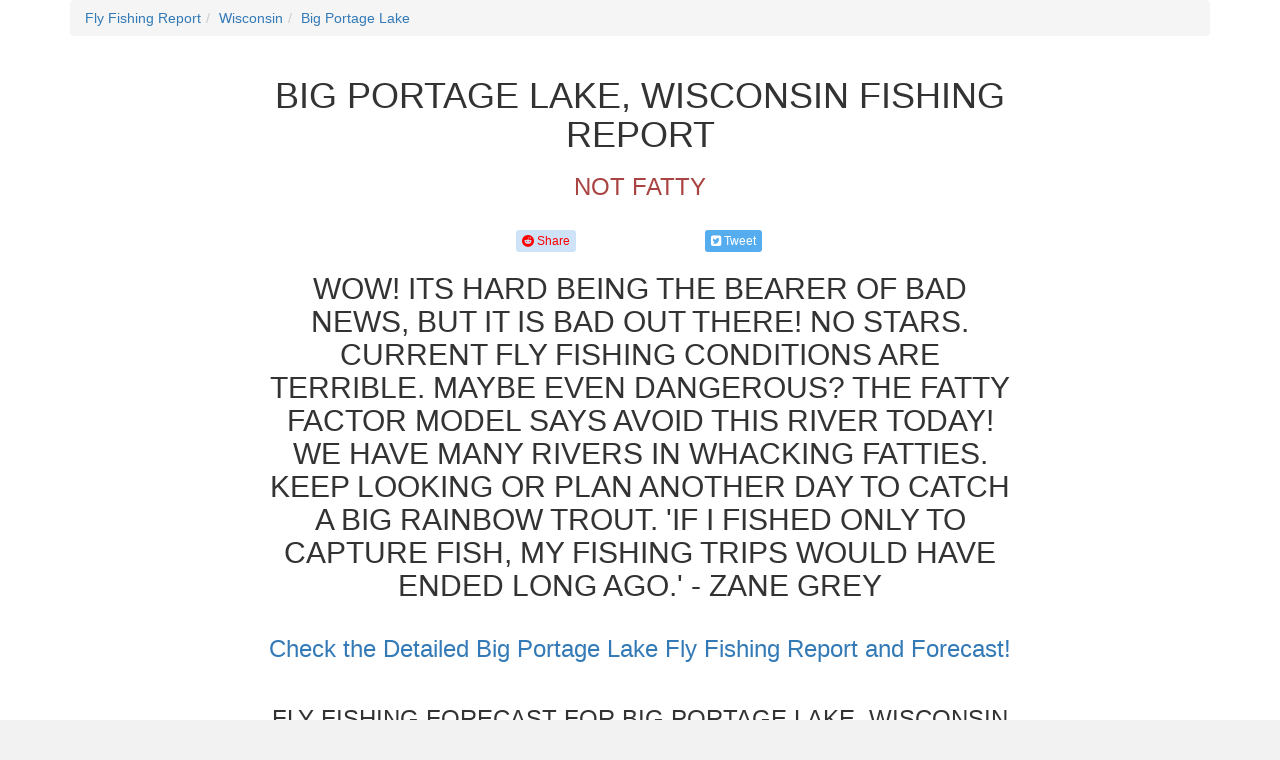

--- FILE ---
content_type: text/html; charset=utf-8
request_url: https://www.whackingfatties.com/fly-fishing-report/wisconsin/big-portage-lake
body_size: 45076
content:

<!DOCTYPE html>
<meta name="viewport" content="width=device-width, initial-scale=1.0"/>
<html xmlns="http://www.w3.org/1999/xhtml">
<head>
    <title>Big Portage Lake, Wisconsin Fishing Report</title>
    <link href="/css/main.css" rel="stylesheet"/>
    <script src="https://apis.google.com/js/platform.js" async defer></script>
    <link rel="stylesheet" href="https://maxcdn.bootstrapcdn.com/bootstrap/3.3.7/css/bootstrap.min.css">
    <link rel="stylesheet" href="https://maxcdn.bootstrapcdn.com/bootstrap/3.3.7/css/bootstrap-theme.min.css">
    <script src="https://use.fontawesome.com/05c3fd8874.js"></script>
    <!--AMP-->
    <link id="amplink" rel="amphtml" href="https://www.whackingfatties.com/amp/fly-fishing-report/wisconsin/big-portage-lake"></link>
    <meta charset="utf-8">
    <meta name="viewport" content="width=device-width, initial-scale = 1.0, maximum-scale=1.0, user-scalable=no"/>
    <meta name="apple-mobile-web-app-capable" content="yes"/>

    <meta name="robots" content="index,follow"/>
    <meta http-equiv="content-language" content="en-us"/>
    <!-- Custom styling -->
    <style>
    @media all and (max-width: 640px)
    {
        img {
            width: 100%;
            height: auto;
        }
    }
    </style>

    <meta name='Description' content='Big Portage Lake, Wisconsin fishing report, rainbow trout fly fishing forecast, fishing season updates, fly shop and fishing guides, and fly-fishing weather.'>
                                    <link rel='canonical' href='https://www.whackingfatties.com/fly-fishing-report/wisconsin/big-portage-lake' />
                                    <meta name='twitter:card' content='summary' />
                                    <meta name='twitter:title' content='Big Portage Lake Fishing Report' />
                                    <meta name='twitter:description' content='Wow!  Its hard being the bearer of bad news, but it is bad out there!  No stars.  Current fly fishing conditions are terrible.  Maybe even dangerous?  The Fatty Factor model says avoid this river today!  We have many rivers in Whacking Fatties.  Keep looking or plan another day to catch a big rainbow trout.  'If I fished only to capture fish, my fishing trips would have ended long ago.' - Zane Grey Fly Fishing Report and Forecast for Big Portage Lake, Wisconsin. Consult fly-fishing reports and forecasts at Whacking Fatties for the latest weather reports and fly-fishing conditions; choose fishing reports and maps for stream locations worldwide. Keep up to date on the fishing reports for all the major rivers in and around Wisconsin' />
                                    <meta name='twitter:url' content='https://www.whackingfatties.com/fly-fishing-report/wisconsin/big-portage-lake' />
                                    <meta name='twitter:image' content='https://whackingfattiesfish.s3-us-west-2.amazonaws.com/maps/fishing-report-map-Big-Portage-Lake-Wisconsin.jpg' />
                                    <meta property='og:title' content='Big Portage Lake Fishing Report' />
                                    <meta property='og:url' content='https://www.whackingfatties.com/fly-fishing-report/wisconsin/big-portage-lake' />
                                    <meta property='og:type' content='article' /> 
                                    <meta property='og:description' content='Wow!  Its hard being the bearer of bad news, but it is bad out there!  No stars.  Current fly fishing conditions are terrible.  Maybe even dangerous?  The Fatty Factor model says avoid this river today!  We have many rivers in Whacking Fatties.  Keep looking or plan another day to catch a big rainbow trout.  'If I fished only to capture fish, my fishing trips would have ended long ago.' - Zane Grey Fly Fishing Report and Forecast for Big Portage Lake, Wisconsin. Consult fly-fishing reports and forecasts at Whacking Fatties for the latest weather reports and fly-fishing conditions; choose fishing reports and maps for stream locations worldwide. Keep up to date on the fishing reports for all the major rivers in and around Wisconsin' />
                                    <meta property='og:image' content='https://whackingfattiesfish.s3-us-west-2.amazonaws.com/maps/fishing-report-map-Big-Portage-Lake-Wisconsin.jpg' />
                                    <meta property='og:published_time' content='2026-01-26T00:00:00.0000000Z' />
                                    <meta property='og:author' content='Whacking Fatties' />
                                    <meta property='og:site_name' content='Whacking Fatties' />

    <script type='application/ld+json' >{
  "@context": "http://schema.org/",
  "@type": "RiverBodyOfWater",
  "name": "Big Portage Lake",
  "geo": {
    "@type": "GeoCoordinates",
    "latitude": "46.1255935513",
    "longitude": "-89.2849528647"
  },
  "aggregateRating": {
    "@type": "AggregateRating",
    "ratingValue": "0",
    "reviewCount": "1",
    "bestRating": "5",
    "worstRating": "0",
    "author": "WhackingFatties"
  },
  "description": "",
  "image": {
    "@type": "ImageObject",
    "url": "https://whackingfattiesfish.s3-us-west-2.amazonaws.com/maps/fishing-report-map-Big-Portage-Lake-Wisconsin.jpg",
    "height": 70,
    "width": 70
  }
}</script>
    <script type='application/ld+json' >{
  "@context": "http://schema.org/",
  "@type": "BreadcrumbList",
  "itemListElement": [
    {
      "@type": "ListItem",
      "position": 1,
      "item": {
        "@id": "https://www.whackingfatties.com/fly-fishing-report",
        "name": "Fly Fishing Report"
      }
    },
    {
      "@type": "ListItem",
      "position": 2,
      "item": {
        "@id": "https://www.whackingfatties.com/fly-fishing-report/wisconsin",
        "name": "Fly Fishing Report and Forecast for Wisconsin"
      }
    },
    {
      "@type": "ListItem",
      "position": 3,
      "item": {
        "@id": "https://www.whackingfatties.com/fly-fishing-report/wisconsin/big-portage-lake",
        "name": "Fly Fishing Report and Forecast for Big Portage Lake, Wisconsin"
      }
    }
  ]
}</script>
    <script type='application/ld+json' >{
  "@context": "http://schema.org/",
  "@type": "NewsArticle",
  "headline": "Fly Fishing Report and Forecast for Big Portage Lake, Wisconsin",
  "description": "Fly Fishing Report and Forecast for Big Portage Lake, Wisconsin. Consult fly-fishing reports and forecasts at Whacking Fatties for the latest weather reports and fly-fishing conditions; choose fishing reports and maps for stream locations worldwide. Keep up to date on the fishing reports for all the major rivers in and around Wisconsin",
  "url": "https://www.whackingfatties.com/fly-fishing-report/wisconsin/big-portage-lake",
  "mainEntityOfPage": {
    "@type": "WebPage",
    "@id": "https://www.whackingfatties.com/fly-fishing-report/wisconsin/big-portage-lake"
  },
  "thumbnailUrl": "https://whackingfattiesfish.s3-us-west-2.amazonaws.com/maps/fishing-report-map-Big-Portage-Lake-Wisconsin.jpg",
  "image": {
    "@type": "ImageObject",
    "url": "https://whackingfattiesfish.s3-us-west-2.amazonaws.com/maps/fishing-report-map-Big-Portage-Lake-Wisconsin.jpg",
    "height": 500,
    "width": 500
  },
  "dateCreated": "2026-01-26T00:00:00+00:00",
  "dateModified": "2026-01-26T00:00:00+00:00",
  "datePublished": "2026-01-26T00:00:00+00:00",
  "publisher": {
    "@type": "Organization",
    "name": "Whacking Fatties",
    "logo": {
      "@type": "ImageObject",
      "url": "https://whackingfattiesfish.s3-us-west-2.amazonaws.com/js-client-images/logos/WFcolorLogo.png",
      "height": 0,
      "width": 0
    }
  },
  "author": [
    "WhackingFatties"
  ],
  "keywords": [
    "Type:story"
  ]
}</script>
    <script type="application/ld+json">
        { "@context" : "http://schema.org",
        "@type" : "Organization",
        "name" : "Whacking Fatties",
        "url" : "https://www.whackingfatties.com",
        "sameAs" : [ "https://www.facebook.com/whackingfatties" ]
        }
    </script>

    <script async src="//pagead2.googlesyndication.com/pagead/js/adsbygoogle.js"></script>
    <script>
        (adsbygoogle = window.adsbygoogle || []).push({
            google_ad_client: "ca-pub-4531521985487242",
            enable_page_level_ads: true
        });
    </script>

    <script>
      (function(i,s,o,g,r,a,m){i['GoogleAnalyticsObject']=r;i[r]=i[r]||function(){
      (i[r].q=i[r].q||[]).push(arguments)},i[r].l=1*new Date();a=s.createElement(o),
      m=s.getElementsByTagName(o)[0];a.async=1;a.src=g;m.parentNode.insertBefore(a,m)
      })(window,document,'script','//www.google-analytics.com/analytics.js','ga');
      ga('create', 'UA-73230370-1', 'auto');
      ga('send', 'pageview');
    </script>

    <!-- Start Alexa Certify Javascript -->
    <script type="text/javascript">
        _atrk_opts = { atrk_acct: "G8s1q1CJLq20jn", domain: "whackingfatties.com", dynamic: true };
        (function () { var as = document.createElement('script'); as.type = 'text/javascript'; as.async = true; as.src = "https://d31qbv1cthcecs.cloudfront.net/atrk.js"; var s = document.getElementsByTagName('script')[0]; s.parentNode.insertBefore(as, s); })();
    </script>
    <noscript>
        <img src="https://d5nxst8fruw4z.cloudfront.net/atrk.gif?account=G8s1q1CJLq20jn" style="display:none" height="1" width="1" alt="Whacking Fatties Fly Fishing Reports and Forecasts"/>
    </noscript>
    <!-- End Alexa Certify Javascript -->

</head>
<body>
<form method="post" action="./big-portage-lake" id="form1">
<div class="aspNetHidden">
<input type="hidden" name="__VIEWSTATE" id="__VIEWSTATE" value="j1KvKOgGOdE7UAA3MrWxzRevDQCFIXeJJAgfVhsgn3ZAL8pw1kn+C0ybY+7HBxcNIW0TBXOnx0u00F3F47fHPv8lqtjxMS8PLLgB395ESgnxIfdQnYX2RDmkfFBLcfUDK2zd6KJR9iFD0ch62FM9gLlOAWi70At5d73dR5zPRZZYS4MXroc982qREij/SDz/4SQYuPSpp6M4jzE86ofy+o4xR8peUWel1lZ/1wDSkZHo98bGLPj/qmVaU4N/mkdwZSf4dNTdPzbFaE66sKiihbvFfbQepLHj/S7nX+QsxD23CzSAe3ud/w0rkQcl6vlhwCr5+wYQiYJ3w3aVCqIhoklbxZsvv9Ds/[base64]/KPA4CLJKFIY28r/EXbbW80R5tWdyeJMtVWqn7SXXjw9ty3MQ+sQb9/Q7k+gzHpt3I8QMnqftbbZGxA3tDXncWj3t6SLM+Ud6XxZmuyxaM9V4615FoUhCJyyDZ12hrwC8urAD16dVso/vPB5w4UlT2WiuTOa7zqfVyxTnikyQp7c03jWZYSMealzqHEl0ConMc73t8+ogT3Y9dk5m+/sR7Ds52QkrsFdSOMCtOrEec5AmHH+hcpBxSLl5wynMtc58GqCO3IXQpsX7SIht777thPN8nHJAFcpuml5He2lpPkTFD3rcRs6+XMZUq6sqW9+fKqqECEaul5bOEZiUMAA+1F6nZ05c9akqYS4DReracaC1V1TWEqpfNIjxrrMSX6xD+FLg67HIOLpd/pyeHkRP0eiWV1/37C2jyJIzzvIf3IThQknxUjk2QBY450p0Wb5c4uDX0qUr/IJHm+QdYwsNYgCyV1YsgypzMGMO+O0rlX0ZJIeey9Vz/+1aNdtfP84W6E5zcqsYka7CZUU5Glje5vw4nvFM9wAJq6aBetLMWSeommgK16mL5/ujK1mh51UTZOhPqGZijgkNDIZ2sBOJs6iLghd/r1Rle/kxZXDlC55/pf7wmPREnFVMeCle5aOya1dfhIleOke5ueqWo7oro2quPAvgCuXdb9VLTAloe0amVChBW02/C+dWCHRM8oAcNriFZZXHHkUjvkd9b8NrhBir4+22rao18vIOYhMRLOE74ebMgw6xIWWCsu5oplrdcMD1jToneqBYTHXJGT5CavNbfiMVeK4dncdKZgQE/uaRrSynGXZOmuJ8DKpAL29hZduJSmX/[base64]/[base64]/CJvwODDOYPwm9sK1pJHO5tC1nzRYqMLqSsTa2yu71T/uThUQPzcewqLmOuRi+vhP96e+UKSwGl0QCBRNmylnyyEYI4Ja0XDOR7oU31WPgwNPWJ8TJFkPZ8hMQrp93KlI9ArDcJ2YxmHIgelO6SpiDMZ89jw9gmBY2kNyaosgbjK4089qUU98Gllys35ymDSPaTkv8jsrsNKxIyNHRwm9RkoHK+JKNlgEb7RK1Do//yXoRopdWX9gwW+2kPCG8txJ6fmxJVduEtlBPiKl6bm5FyPSrXnSERm+lilkiGFfdKxPoJxeC0JkH4Ix/To/DyvmcWMUhqIn/SQj5TyVkCCLQEBhBx8naQP9Rzxz5UP7ihKmyfZRI07QvblywDBmqjhDuB8GSmwMh/tutmKd6zd1yjd6qckGtimzfjHhYVtrf0hj40BYB6u9e6zK0F/+0q3t4GFL/ynFJh1Sbew+CTEi1s2taRfR035ntVMdH6c91V2J77jnuaN/7uDqvcy4aBUBgXIKz5llYPycoFdUZ97o2b35N0AZ44ebvrVaOFUXkFzOtSF6RKxL8XSc7annuFyMqm02y3dSv3JmVCZCZsl/UXq6JhJxZ9yoD7jZlc2/4irzZ7Oo7IiHurb8xPUJmGYeNfc9i1oMLBSg9iwLzrA9Sf/vosBrKImYWMBTT0qpbmXSDj/rAsa/JsovBG285ZQQZfhbk0OTH2G9QEyWtZoCacDEwRDiu3dvE4BvjKM5YYmFl7GUbkY+ky9oRklJ6vGvWZuPKQQ2RmpQrLV2QaLLWuQuizS69dVzcSwnALvR3fmYNdBeR6XkFJhleKaaIrtAtHcslfeNnOFV+K/gWBnLT5XCV5eDK7wUXCxI6wj2rTGKzHdy6tYSP4Bb/G/fcB/UUjQ1cfMSCrr5MmeVs6dvf0D0HL3rL4/s9TLqeEDvgvf1zBo2PKOBKR+QAjJwBsEUvgPhiLbakzBi2PdupHJn/jnuztKJyyU2UpALrMeJcSYGnf9uerDx32lY63aC3dZWwD91lkmZacB2RLZrhEy0mugpKnJXUEL0SNEamc+itvqq8Lfy7pjUUk/9uM/IFb3Sc/OYZcwzWb+g9wXSWxttpl7aglE8iWqePhYAeA3hvSBxqw4qyO9jes6yUl6IA9XHnHbITbyD/39H7ErRxqo4pRqEQ2EpHud67eaMYw/pJwKD89GJbKCeEzVaezmMQ/2ISQANnvAMzMS76XJYulgKNYk4SzCJKP3geLghLTy64HCf//qPUXMZJERiLMTC1eRPa94cxOcuzo1GFsIh+4y6kgvS7FIwQXGQ34eTcsjn128rM0/+vVx1qWrM9cQhwpLjH+t34roJ3PFsuyD6xtwzkQ05Go6wA9ngi1QVEPFVwHiPb6ZioHDLGpT0kdOWuIbxDt9D2UJR8yK3qlBQW+y88sf4z+WfP25hps6FYLoyAzGwxfMbYdSysM22zuWWCWEBPqv8q3yhaFIn44/TsHdXu86fRce81YPW7qmdD34+3VGIu9L/sLqab6PLtynRlo8XhCaWX6AWxdJ2gcjZ5zxb1g71ngbDpTb9O1bjpnROKQAFbVSvlPIkllN7kfKFWzA8NSEwWNRyVfQoyn9i6/rEquO7fkoqQxQJcMNjKe5D/hnoTYGQQCHoDvrF93OaBJeCKjNyAgyH1wEfnVOAq1GM0FGHDjn1+tksEze2hKZWjNSfCJY9tTI3A8+8gSex4FFvFb3JOYuEUjFvHZxt/G5pG/uBKD10znntobSpk9qCbneQA0N+F7UuZhonCYZf9FK/oc/8lELKahlaVCvn2QmLxnuOwRThNB8Hoo7jZpXUkMCPSjr/bDQWua/GhlAKWdo4k+cOtFkKWTK+cPutfWCHfQPx6oBkxCWHwDp1uAeLpuHTdR/7bsq0l6WkWd+0hr3uuWeUCZDkfGLyHd1xkh30UWuUez86LDu/IR7LGQ0XLbuoANI0326iA9UgefqH1mj+THnAVGhDv6Y0bHPHu2SoHw4k5QuaxHXzM/1+K7X2rvSd6uZOgfIIasvaQV8OGxI22i/ZTl59MW3MYxzcMagclDMBe1xHuJkHB0EeqDzStLlFTTjKWmS5v1rPN/M+0mb4mN4pYCJ0/5k4F7VrEE1g1kQM9eg8lLEHe1KHKE8LIyifvSieJdjZKtz/pIbOYwcqBCpWXngSNJ4iXTjFxwoqc7M+6czw83BW9a0tum/dc8doovFk56vWmpKsytUheaT9rXnSNIZ/vb9QOoEB2IewUea70mM/suIJ3t8lmrk28LEk567A9FsTTUtAiyk8fw8nSN19jBLKAo6Z+N4ONpXDhbj2GXu1p46a4aA6xx8Jl/NcvmKv4eUA99FnkDgnUGbyEArPwomlIcOZfpo7b60AREUlHPC1pYpNXaKMTm6VzoCdXTuSa7dOQw278c4BcpVa2ucBbGa9fKWj6TrNABRRLIYCCEnbauZ2/QkjkGKcAcYsj7bG4SOjpTiLaGZAauxFx1s6sOmZ8Djx5wfeUd3ny5rP0xTZbFFHPsKcxceAhS/K5j6pSDULhEjcEUrd5XHIWkgbFVZ+kMVSocceuBZGWqSWIcBHaPvRY1xgNNYqCqHKSxpXNX++GjYnPmzKDTGSWFIaMz7KPqa0w+7ABruPjUi9N3IjY2jdDklaieqn4NgQOroDbgAmHfC5PEoQoqdoQwZbwB3xzewQP0ggT8ause9t0GU/jrWYO4tK9VzNDqE3KmoLx+jN3FEHvEOO4z4tsbjCtkqxgEhTHnRBssKg+XpKcUptQYRRMDYT2gxmDN1holzbM9ZJSgKjU+h2IPVhfUX8Oj4dJ/4YX5p5klaqfjeOt7rtZvGx2VnUo/xnp93wRatD/d6AKjXhkBQmtarbTy+snyXOvoXGQfPb5FXGkEKQDH3ITHu7YsxAMJXaZ45csNT3+F78j6FQdC6Ydl00Ph/Zf276q7XNMpML9YZkouZBmOePzP2ILtlxxbNu5SnBUiduaG4CI85GaJRjCzOEn1b77E46LuLDpcRKrRkYPKyYIyPZqwXGvCAPvbEux0OXGbFd+UkmM8iJ83TD43VHdi0kqMMW1DeZBXDbZ/zYybBpV5EnAL49x91Lwk4r9iI/RiJNIe/wSlKuCQQymU5w0KMe/7CXTZd8owClSsK1MfEenHpj0geHj1jBqeeaL64OQaBuAw+OFIp2ftII2vrqC+SGuJl9nWq3iwZDn9cVbDf2Gx9fzXA7hgussx5dy599Z6dONrhwLsr7Xab77uwVPmc2qxSTwi4/kcPCSHVESCnhOZDYUW5vq+ofhw9HN4ykbxFmbOWc6yEd/MkOPoHnOxNEOUiolVgibqPLccPhPTRi6haqsWVhi5LWor0aIC9FSx3RDOYJLT3Q+J2xf6HGV8sThERR8lQZIVwVdE7cinCJouNC8rgcjeyU66Vi3um1h99n//sBPiZOsUoB1nkLZFhwPtbky6ZOfENIkHn0ROORSZjON2eweg5mx3AviI1BBIg9INOHxm5vve7gQSgrUEJkjHFiegDnD6vq0vsQPl/Qao6l9GHd+QaqI/CvkN9tjeqyScbRIvsE0E6th8uVTkf0VpGN+Ap9KMBLzp/FdZelW+/nZYweU0f7aMsDCMwSWK0RxiZiOvEQPOdhIcMfRM1yJjyG0i3yqhfGA4t9igMzNvu3LD3xwEI0+pwD6m6lBH1PgwfAJ+H4OM2aG5eLNf2s9MezgZlbaRwE1oHNkrxH5XenOmugD6T3nfXGv26urYg+99GHhRsJHst8IwZH1J47g9/1gSKBLrHYYz6MY4HzNzzDSMarQPGlzMLY7M2C4+FWyyEXJmSRK4JPZ9O6poBndOv0SbojteVLU6Fqa7NxVqcByPSa3ELEtEx8Kki3qXpRRniUVkc8MGaiL4/24XiYoNUtQeJkOpeA9cw8Xmkd0PCklL9a7agZFRBNWk8L0EBY0ArakUdrdkt9hFIC/u7YLa2EPbw51/SOgZCPJVGJip+cGCQfrBuGq2C/NezI91zLEljkY3GKTWRKVHPZHga5FweN8gQfcBZPdb1jdyzQFNcOSoNqO+tRNbJLsA5QJhLcauFgLHArAWlIDh5p9Ewz1ADdqh8riYtH/wiLLzw6XTTxmw15InTHJ1JLTBcjM+OdW/eMeXHvHKmjRcspA5EyZN0UztLWYw/R/V2YmCTZpBSdD1IUa+gjKIHdPfwbkTQhKGVFZRYieDxdCjw4wMnbyYlI6emB+cVAqEOhtAVhAErLJEYx3WORHrIhwTiq0ym/2qAAsm0pzaPpkfmcfN8SId1U8xRsWatBAXWweAUS/rL/aHxfK7G9Usv1ynVGfRLDLmuWbbt5VPOx4xUvL97uP0IsmurM7xjFzsg5s3JR4ibTDZ7f3YJduogChog6F7LQ0yALFnuzAvzYEykOFNejXeLx4XtvRv6byv+sxFwvv2KAshZp2Ok2WsSGZ6QFV60wZZs/LeDZiBQgYHqLB9f53UNBrAbEd/cvSVABG7IxOy7bQQwFgXVqrk5rQlSGirDMlrnZV5/sjvsiSgRT7ZdL21YyaQyvXkgyhsdctYn7t1f9X2/8DoTpX5OUuTFQVPLopBimO2fthfz2vgJohsXM/Tz/6YGpChgN5UXiYUAKF0ZY5X22XxHDTJCsSF0UTfQM1i7hlCPqZrjNTavMWba6tBAcJkKrXYtpoMCheduJpo79gIp66iZ5QPGDwZInnHqFLKwl2LDTvp/b4gCroh6PQlODvddvz0WKh6bH1mU6cD0/2wxPVBIC+Twdm9h4Uzjp88Z//njMUyvIJNEBMvtLkw+MkQtpQuPwNd65w/2UFQa/en7PoT+OwQdmhVYfauhnpSNDyegliUm6eHwIWHPEI4uitcV1E4kE/96m2JGYUYzA2qvUmcq96TrVYVI2oxtCGWZP/s4WXEP8a6ipYD+aMKs7Jk90tJ3jizH+n4C7FAYQZtWTDaYvQG9OwgE65SuYtzjx7UAvpl8zlWNuv+KCvUz+dqHL5YVCGb7rko1ySRzsee5oEXn+dEVr0H4tg503HrGNmGYprIQQa+O2lBTHhBqc0OrzVso4cOjEXV06fhoQAQGdPoe/Oqdx1XVDfk0Zg9weQLrpG3cMQkQgKb+4X1IAEQ7cH9n0Zr2QbVVuqZfZMCfqAkQS9AlbyXYY1lnDAsbSEw/[base64]/c3lNY3yhqL7BEE4q8p77M4EjHo7RvMWBESWkBy4+/JLpPNindEHFHTFECzx30eXMxuTsQ9c9sfD0poCjFxHDSyd7UDUHzFJMg/tyQPY3pvz7o3Oz5pjKbX5qn/h9HkbhZWKvOXRIPYvFV1SV3vHwKvB7tmNp//+k53/2DojQeRxbPD4sn0n4BEl+pxMMFjmH3poU+jJGPWrn85G/o9JNXnsdL6q2eLfomR4N4tZAWrrk6yB3/5h2JdPnzjIFsxkxvPBdf02fjmijrhcwXQ08n8t/7ur6zpneHuMr5d9SpIsQUtkXeHbJ6ZTDYdEU7vuWgknuXVzJEiUsQawDznxayx/FEdCSzTtYOi7r5a2qMLCMZLVBw9HZ3AoPxJazzB7nl5tzQyQ30dZ1Er5CfJ7ZPVH1KPPNAhkNnxPlnDRVMxn4C9YalGNS5p1UFQQ+a45l1B04AnNVMtca0hzVasLNEiH0oVvNGUPj2g4iNNzISI+XTKXiFL9unYv3GjOozrAhi9isT9dnZQwfMXt2dSk+S/O13JwAJtzo4ONsvU+ztQoY1NKjt5dpcuCTrlw+TS+pdwI/08eXoxRSf7OSOD+QeisCrzSwwTeu3xCviyb41zcIk39ns0fHRWOXUR5uClQ0dRJo78WI8V3+tsZeIJA/vLBwFIdMX5CsNOjVJIQPJ3z6/YUOgpCKCuucMGwpJiYf15zbC66CaY27ttnEnJP0wpfu5/BNZEbjtfJcHx73TfE07TpA7YQsKMXNCep57NlLssLINNJYPmFK6Yrgy61ju4CmTLXTllEaAPNfozf6PGYQA23FO0X3ZyZqT0QRhLLgwJJN469ehF++1aORfEyKvxap9A2a59GwoUZBj7ei6zlfGYiuX+Wizpk686bUkJ1D9IX6GW2S8k/+6bCMVEQ4irNLO3vv9SnSWmWy/Afer3nUUbsmpr17OhVHa17wrboE0h75LB0u2FyUH20dwVFh12sKfJQxJaqhfUsA/h1D0x1arbc0vP15KXEK7Yq9SJ1uXVko/N3BVJRR3vL+MWCD3nxSvvMa+plB1RdlY6RH9QinMC0X41lcowfsKGm0EnrfwpA12bH6uOMmS2Mg2oGbiTCJJCKXXMRMN8ns83dDHiO2cAA7+cf7bJaIgNLLfhwgQUg6ycInP0UrumS18IZrkPUIV8OPYx2H3tcpE8gzwxzVmqBpK6cY+Bzaqn/ah0vmLcBUvhQH2+kwPLRaCUqMHEzN3/Cga5HyWH2WLs0TlnpD9NGGc2EA45bIx8mVP1VcZTn4qxTt7LZBmiPACb5KWGAURoTcdBaV72tKI8Xt838kVLerGnXPXHSZI7kwGOo4fxGn25KHRhY1ycP8Rmy7tCNx8F/0tUhvaX6wrFp7TkJEzq8ZYWT4kM03oH+1QwLIG9hWSvVlfW5gj25yJSAArmgQGR/6zA2UaPaUJ/+C8M/+gXu7ZO1EB6gMbaisiz7TrQ7V7Iy8RFHMApJDHA7lWhevzrahDqw3fJ0YjO6AoIImlW1rAtvNsV5sKUZ1jVNo/LVb8Q3anwVXZfU+yMlCGAjGKDqj0klS7ORwuIr4iJK2bB1Cp7KoseUDzBnvARBAeuYqQOi6srtOMSGEbPpZ2TnB4W6EFkehT7rjHZ7dM0f7K5Iif7ioXqIKRozMQFziG+QT4jBkHY4p72/PuhRGuH31dcu9wNEuxP5XyHh8nGOekHSqxYGZRAtJr1b0ANXyBEbHmIzgnwwHPVjxpTwV36k5L24iAiOA3sl6IvZMHUS/tiLWFsycm5I/SIWuE4VKe/CtsDa8lTQhVno2cTDQ71UzMlLav8bE13gYGsjRRy1LCrhpsuRHimph5F81xD19jD6G06pAHO/k01Nd3OCZRQ5PdW/bPOK7FO+1hR5Kz7cmvJqyB0+Mhbp7Kv6T3DSfLZTjP7rtaM5OVMIEgsMc9y7mBJKP0xi5x8V4P1UWQgwNER0w39YplcbyemMMKjr1DwcSrKLmpYmCSeKEEK5yHBzxenYJ5+b4uICGjMumvUnPIIEmFYNIHFCIyLBNdaBWm8UtwN/Aqob2w7MpD5tz8n4DNuwwsh/VJr0JoCoPZssNMHszJ03n+CvReYK7hPiHHYlE7KaG7R7dnced7SS8eBDXwZu2W8n7hc2JOTXacS5X62BuPZiriuRSxHTFRWExhrMDbFlPYjuNhjxfszuQ3hr5pPtK6SBv0oy7UMo8Vo7am2o6y7GoCwSk4dG/coC+CAWlYICtRNUvNdzWSJY9c1xGi3ZrsbFYNeDmWxUBYA//oDC4Bt1bRPyphS7lgDT12LP7P9SqcnCfpBO3xtIllC5Fh/W1GYHrdjRi8MzF0Kl4P9wKCAwbPLFw4QCVDQJTVG1X3BxII9cjXrLe+nsbF+DLUzXGcydW1vMgmwdA/ae+75mgpf4fCPpXO1Dc+QjS9U/QDPlYeWPGUAMpyNcnrnz3uD26koRXaUVxNw5aDlKCZHyWDNY4kQxW3lYnvmrilUdZYHygZGLvbicrUMHZpvxrz8R8iIRihHNHPgrrWN7BzpvJAtrrwb4zt0vxXZYtbg7BHI0pMLcJujH9H4RH5475PcM1nQJoMtDouBT2JcqpQfZaMLG+fhD/fIm1Y3t63Ilfy0ukCnBrP2MM1xiHLm4/E3cfmMk7oZrRHwGnunYRk1Q+SUiBUrOWkTCH6a1DFLRO9mjb51xTYQLrDwQdzIOmNQDnr8ZdugO/kexT3qtgLsxcr743tGrHXnv8EFlqrPvQIkyHc0FVVHM00F0+T9/rQ9zRon4QsCE+L3VRu4iq2+HI8hPOuGByM3/szE3UninkZyuvNTfy6xCm121gllTa9hlqM+znNf4jtY/naOPHOQy6/ayqN/1duhFnNGkxJ+t6UETeg7A9lARXssLz9ysP5UIYaR7idONT2j7Aig9sc5R+wsSHdGFeU81aeDXatpjVFVPvwQMKyH/ghsPukgkc2ZGRhdUykA3rujrsmuy9sz/hkOUUOvZmoxBVg2/MGgqzS4V7LVEzikxD3WKlhmoCKbPdgh/pdky3YpoE2cTFBrzYGllQ000nwIF+5dhFVXvC9dv4p24uyXbhx2q369B66KzT1YxpjxHRA17fHzPzFO2CfFPnEvYdjAqLP9omBkskYQG5/QGyhAuziBlzvpt0PlGcz9GFBFR9Z1SUK+BS+2gLvKio6AprMKPFf/kbO/wDc6cxIaSNTnshGb4pKwgrLD3IeAsf21QjChGKKKaR9/Ws7YsomNY93g9xtjIqQXrBm/EL/kx9VS2tESxo8ZWL84+OOen3rEvZxPXGkekigb+zi667/t8tprxWbjQYaFBEQpSqi1ftGShhFMK+Bw7RaaCni4UJfUG35vlzOj1LJhu58c6YjPpmu4vz85tegMEST4kcOsmeHY8aehwbIxV5S8k0IrD5tPsRIIqcJSQk2OydvbSb979biYrq04t49z4wOm3+bURkKMRICbYKTYgg08BUJ485zo/5/nExE1YwEJIbZ4pEZTgeMvtk2rMNBgKGQBeoEPlsW5/v136d3RKvdZfsOCBZiX3UDmN5yn4x4tfc2qrmYhukIAjhZr8YgPxtDM3Betel2WUD5FHftOkhzDR0s5ZXHm41pk/xXNQD1Kc1J5MXgtGZf8EC3d8omz97Ze9G7BSaFZNErLmZtRIaGilGI/JElmqQRiM7H8TR7hsltbHhVr4BFl9tQwJVUD2EVToMdtYfbwdhh6IsM+pkp6elOjUQY7zWw/V0rX4UVpgDSsoE56Zj/1ndPsC5YUMfldXwJS+rtDzTCD6vvrnUZIQhskGwHzhrO8vj544FudtHLJK0CwWr9GsRqKEvVf3DQR27Dp7Xua8gIfuqo0qg//ysrI796+VhxWAhRWSPEKN4Iv5GxX0mdg/+h+HjPUPMuvsXJMiHL0KfFa+JSb1x6n4D/PvoHCDYPrjerLJvc6GBgXVsN4NEW5doGf49PM/I0juRA21m+3OSZDRg6GxC3CUCz6rXZOmooqYwiymuHMQyY7zllT1FGqjePGGI/k+GBtRoMFW6N4Mgc3zGFsiQnDFdjAw8kGL1aq3+qSvtq2dpM3R7PulTsVncTDBP/[base64]/aIQMeWdeJMFHN6is5dFIqvQ9zTkx0MOo//+BTucGuZZcMZgTl/CL+EE3oFpII82cRBRtWPc6Sz2yf+MzouWjWXzOFn0Fj6F5FlbapJOyvL6ALELQvyOayNs81sKGu810Y/[base64]/GRwt2VGqnmLxW52tyqjBzGqxDZUPefwdjBVYH/3LcoYvJWn5Hwcw+4eGx+Bmr/Cmr6tV8DjWy2LcLmEwqxjKx4SoeuWaHrbvD2iA0Ap7gEjoNPP+NLD5fJ4mZYa81gcwOKxo0Me+QTop6JSQE4UllV492hdW3+gQxgT8QttD9GuJB1+UvrG1e/OYGog0OHPNFjMCGu1BhPByM1B7UJ0crYrJRYjdjAGuKg3Yy/[base64]/dUmDzYWCR5h7CHOjnoxnMGIFY0A2k3v/ZIX/KeAlx3OTmY56fTp6GPWOPuYoZ0N7OnbvLP6CfVQmPtIfuK8yr4vaaeIdnKOwUxuCgnw9E2KOKpPHQRJUN1WdVx4DdbJCaepk3XfXG5EJ/L1ubtlEuR5DLw9Jku2GtuThOY1CS4KPJbV29vuFLRvmBIprUN3/026tGa2HMVJacVaOuea1oPszdFSxZDRPzbW9InULXRyLgB1EVGkP2T5Hh7l/uOUGr9OqLsbIxxvcaa2O+TscfMpBoS0FkevPmpvGRav+OFx0ET5dd01om1VsQUUbAh7QHCAQ6xgf3ZFaYnTNGfY/0EwTg53ruse7TaWA418qXxn6DRvsvtGMRK7x1iHX62dJWzztO26BuCouWBcQldlN3+6aSi8ca0UbXXUUnflxs+e8gcV/RB6ypkivyzVbjTYK3Uwk6+J8DdWy50aMOidrgF9whQ24yRK68qom2EXD4KZUqbe1jG81wRIsQLOAvVUX2PzeqhlNNXCWa5zNmKOF1r/UBXkcWuWU/SGM4g2+qC+KQhLfOYvCDiZAKuFhJMiOzU5WxS/kBceBidxytVe+GQS7sc1x7f0hZOvKo4rFb0n4joHv7S4VSyFnlBzTCm3s5k37eFJmkHLiuz8KBeqQopK4vCoaCnpk/d8QswqqZ8jLuuTE+d2y16wI8+AjNeRdjrvL3zE+wPuouCvxo/JTnzoAVuhGqhobqvw6trddRcwUzg+k6G6H0RHTiID9hvI6Tg88WYQMEMxXoDhLZ4MoMI024M2Noc/HcXJa64OJrlcsa3fMbMQ0isKGneghGyifnBQBD9k/dYrIVgySoa+BoQD/bE6NzLYdlBvjcfVb2al5eogu/wp7WvH1vRYRhw5CC6kW8xLLZLzfLglOpDwoCxTK7NToKa7ZGhf2QQ3m/y7l+6LfRAWm+bFSjfisdv4B2DBLnoTini/ycFA7R/qkgZE5h35PQLv5+MJ1MUtPxWHmXHCmuuOHLKn/w4gKQqBn2EHqY2+bqKYFVGl7J0HvAgWt7guvX8dZOyD5njqRHaVT2CVM+IrlJQXsQjeNpyRkzqgT/M7lBb1Ma77NibZCSQ+Temd3+sSRKZxDATLCwgs1n+AFQO/rzSf9AFV7PoOtmytgZXQ9uckynMhxz9g6YPIL/I4GQhTKY6tX4GEir3OxeGsUd+aoF3Cqq9lj7qgayUpDq6+FIbtuplf6yN3/6sPyKexR3m5NtEnReOfMeJmILIRLpQoCb7VMAKWOK64XEmArJWDzV9z4jycMCV/Q7IEcbhRrSTqlAvQ4mjxN7WFtrzmUp/1dQ01Y2loOwn1LvT/cQtMDLGMv6uTF50ccX5+/uQ2JXSUIfQ4aFFAMh26e3ty8JnjgpmXmM++HgkXFffnYE7LNjlY1EgU7HZ2UySWN79JiBdd3acVPimTZL8HGpy59mkiltkhpaRU4XfXNbGgP+W35UVjgTtG4UijNq7/0ujQ5q/qz+wYmVqh1+uUb8W3K3qK1Nz8OF2ZySdoGqDd2QTjQ3SmxBL+fQjVlhQM3H3ioF0CQVt8Tz61sTKUpEoFG7OU/tz0fYUM+HJs4GPSNpZlbzwoFod1VRWR04ADjzwDtc2WHQ/Z+ZReMa2yiYadS/gTG5zXQiScoVqOJFkwI6AfBA7saKfHKIuUageVobb83GECy1PHtcGuQnl668qHaozDqkzZD1pWwnVFaV7crhaOTYpHXlLUroJ2izgWbCfxL/nSHWgnG9dtkP5+Ol4qW+fusx/e4nyWfOGRLTdNEfncxQGAJmunk1OK9J0xXL3/8Oay7CsQciw527A20E7lMbxWSVTMrkYOJ48O4kL+MPqjlUjJWN90jGkN5OuiBpHIlk/5ygnRPnr2qzR7qbS9XPXR8dCXMKfB1ges5X5z8a+vsz3E6UzdhFXpPmcY1/Uo7NXvX4lh3DJkOUqEUWF5iOFBSnwuRbRBwIQ+khJSfT0gtFfQJSnBRzqVTSbDK1T6f9n/RGD/5TvtwSnnNwohI34BMVA4lwmjusvlCOq51HYlYwy4nMrhROncv0NmMY/98R4W6AIHkfw+Vhyn9B477Ckc1pa7YR44kX+LrxoyiqPQhiz2h1EKLUDpWUXtsnCF1c7t733y+/OCsB/dK8/pp75v9vos7vkTALPPcBptBP8TBte1Tj2xSTJJ4l4f646eG6hlpRrbLQvXpvu84n7+UsW8/uTQT17FFaJl1qYkRx4eN59NrlLUg5LWerrP9ghbhAXAxwI0R02Cc4aUpX7GxKMm0WxUPjKT7n7aXzgiPOc5o74w1YegOTcGotECpFYGBRGkEsY69So9SLeMENFIsL74twroS2Lt+Yzq7j+WpFQcNzWMS31QXTQwTS2PJyt61gDblmKmBlGYjw2jMVVJVzPIo5iy/VIKt+nBlxztbjWNpz/yEmfy/F+IBTRY4TtQeULr1gy08HZfk7T3AYBOPgDiKKNfiqJQ+UHGnAa6Z3YIU+gt0jAnW9JslzeR/M/su22SCOafNw==" />
</div>

<div class="aspNetHidden">

	<input type="hidden" name="__VIEWSTATEGENERATOR" id="__VIEWSTATEGENERATOR" value="C8BF3267" />
</div>
<div id="page" class="container-fluid" style="padding-right: 0px;padding-left: 0px;">
    <div class="container">

        <ol id="breadcrumb" class="breadcrumb"><li class="breadcrumb-item"><a href="/fly-fishing-report">Fly Fishing Report</a></li><li class="breadcrumb-item"><a href="/fly-fishing-report/wisconsin">Wisconsin</a></li><li class="breadcrumb-item"><a href="/fly-fishing-report/wisconsin/big-portage-lake">Big Portage Lake</a></li></ol>

        <div class="row">
            <div class="col-lg-8 col-lg-offset-2 col-sm-12 text-center">
                <h1 id="h1">Big Portage Lake, Wisconsin Fishing Report</h1>
            </div>
        </div>

        <div class="row">
            <div id="report_info" class="col-lg-8 col-lg-offset-2 col-sm-12 text-center">
                <h4 id="stars" style="display: flex;justify-content: center;align-items: center; font-size: x-large;"><span class='text-danger' title='0'>Not Fatty</span></h4>
                <br/>
                <div id="share" class="share-container"><div class='container-fluid'>
	            <div class='row'>
                    <div class='col-sm-3 center-block'>
		                <div class='fb-share-button' data-href='https://www.whackingfatties.com/fly-fishing-report/wisconsin/big-portage-lake' data-layout='button_count' data-size='small' data-mobile-iframe='true'>
	                        <a class='fb-xfbml-parse-ignore' target='_blank' href='https://www.facebook.com/sharer/sharer.php?u=https%3a%2f%2fwww.whackingfatties.com%2ffly-fishing-report%2fwisconsin%2fbig-portage-lake%2F&amp;src=sdkpreparse'>Share
	                        </a>
                        </div>
                    </div>
                    <div class='col-sm-3 center-block'>
	                    <button type='button' onclick='window.open("https://www.reddit.com/submit?url=https://www.whackingfatties.com/fly-fishing-report/wisconsin/big-portage-lake", "_blank");' class='btn btn-xs' style='background-color:#cee3f8;color:red'><i class='fa fa-reddit' aria-hidden='true'></i> Share</button>
                    </div>
		            <div class='col-sm-3 center-block'>
			            <button type='button' onclick='window.open("https://twitter.com/home?status=https://www.whackingfatties.com/fly-fishing-report/wisconsin/big-portage-lake", "_blank");' class='btn btn-xs' style='background-color:#55ACEE;color:white'><i class='fa fa-twitter-square' aria-hidden='true'></i> Tweet</button>
		            </div>
	            </div>
            </div></div>
            </div>
        </div>

        <div class="row">
            <div class="col-lg-8 col-lg-offset-2 col-sm-12 text-center">
                <h2 id="summary">Wow!  Its hard being the bearer of bad news, but it is bad out there!  No stars.  Current fly fishing conditions are terrible.  Maybe even dangerous?  The Fatty Factor model says avoid this river today!  We have many rivers in Whacking Fatties.  Keep looking or plan another day to catch a big rainbow trout.  &#39;If I fished only to capture fish, my fishing trips would have ended long ago.&#39; - Zane Grey</h2>
            </div>
        </div>

        <br/>
        <div class="row">
            <div class="col-lg-8 col-lg-offset-2 col-sm-12 text-center">
                <div id="link" style="font-size: x-large;"><a href='/#stream?id=aff0fc8fb8864a36bf6bdb3938449138'>Check the Detailed Big Portage Lake Fly Fishing Report and Forecast!</a></div>
            </div>
        </div>

        <br/>
        <div class="row">
            <div class="col-lg-8 col-lg-offset-2 col-sm-12 text-center">
                <h3 id="forecast_header">Fly Fishing Forecast for Big Portage Lake, Wisconsin</h3>
                <ff id="FFLongTermForecast" style="display: flex;justify-content: center;align-items: center;"><table>
                        <tr>
                            <th class='text-center'>Today</th>
			                <th class='text-center'>1/27</th>
			                <th class='text-center'>1/28</th>
			                <th class='text-center'>1/29</th>
			                <th class='text-center'>1/30</th>
			                <th class='text-center hidden-xs'>1/31</th>
			                <th class='text-center hidden-xs'>2/1</th>
		                </tr><tr>
		                    <td><span class='fa-stack fa-2x' style='color:#E50003'><i class='fa fa-star fa-stack-2x'></i><strong class='fa-stack-1x' style='color:white'>0</strong></span></td>
		                    <td><span class='fa-stack fa-2x'><i class='fa fa-star fa-stack-2x' style='color:#FFD700'></i><i class='fa fa-lock fa-stack-1x fa-inverse'></i></span></td>
		                    <td><span class='fa-stack fa-2x'><i class='fa fa-star fa-stack-2x' style='color:#FFD700'></i><i class='fa fa-lock fa-stack-1x fa-inverse'></i></span></td>
		                    <td><span class='fa-stack fa-2x'><i class='fa fa-star fa-stack-2x' style='color:#FFD700'></i><i class='fa fa-lock fa-stack-1x fa-inverse'></i></span></td>
		                    <td><span class='fa-stack fa-2x'><i class='fa fa-star fa-stack-2x' style='color:#FFD700'></i><i class='fa fa-lock fa-stack-1x fa-inverse'></i></span></td>
		                    <td class='hidden-xs'><span class='fa-stack fa-2x'><i class='fa fa-star fa-stack-2x' style='color:#FFD700'></i><i class='fa fa-lock fa-stack-1x fa-inverse'></i></span></td>
		                    <td class='hidden-xs'><span class='fa-stack fa-2x'><i class='fa fa-star fa-stack-2x' style='color:#FFD700'></i><i class='fa fa-lock fa-stack-1x fa-inverse'></i></span></td>
		                    <td></td>
	                    </tr>
                        </table></ff>
            </div>
        </div>

        <div class="row">
            <div class="col-lg-8 col-lg-offset-2 text-center">
                <a href="https://www.whackingfatties.com">
                    <img src="https://whackingfattiesfish.s3-us-west-2.amazonaws.com/js-client-images/logos/WFcolorLogo.png" alt="Whacking Fatties Fishing Reports" style="width:200px;height:200px;border:0;padding:20px">
                </a>
            </div>
            <div class="col-lg-8 col-lg-offset-2 text-center">
                <div id="map"><img src = 'https://whackingfattiesfish.s3-us-west-2.amazonaws.com/maps/fishing-report-map-Big-Portage-Lake-Wisconsin.jpg' alt='Fly fishing map for Big Portage Lake, Wisconsin' onclick="window.document.location='/#stream?id=aff0fc8fb8864a36bf6bdb3938449138'"></div>
            </div>
        </div>

        <br/>


        <h2>What is Whacking Fatties? Fishing reports and forecasts for ~10,000 streams and lakes and rivers across North America and the United Kingdom.</h2>
        <div class="list-group">
            <a href="#" class="list-group-item">
                <h3 class="list-group-item-heading">What is the goal?</h3>
                <h4 class="list-group-item-text">To better understand fishing patterns, conditions to predict ferocity of fishable events and locations. </h4>
            </a>
            <a href="#" class="list-group-item">
                <h3 class="list-group-item-heading">How do we do it? </h3>
                <h4 class="list-group-item-text">Fishing Reports and Forecasts. Throughout every day, we create 7 day fishing forecasts for ~10,000 streams and lakes.</h4>
            </a>
            <a href="#" class="list-group-item">
                <h3 class="list-group-item-heading">What is the Fatty Factor?</h3>
                <h4 class="list-group-item-text">A 5 star rating calculated per hour over every day per stream. We create a detailed forecast for each stream whereby every hour gets a 5 star Fatty Factor rating. </h4>
            </a>
        </div>

        <div class="list-group">
            <a href="#" class="list-group-item">
                <h3 class="list-group-item-heading">How is the Fatty Factor calculated?</h3>
                <h4 class="list-group-item-text">The Fatty Factor is calculated using a fishing success estimation model containing proprietary big data analytics. We consume data from near and real-time sources, satellites, and sensors; compile/compare, against historic datasets, to create the Fatty Factor. Location, season, and analytics improve the rating over time.</h4>
            </a>
            <a href="#" class="list-group-item">
                <h3 class="list-group-item-heading">How is the Fatty Factor rated?</h3>
                <h4 class="list-group-item-text">5 stars is the best while 0 stars is “Not Fatty”.</h4>
            </a>
            <a href="#" class="list-group-item">
                <h3 class="list-group-item-heading">How to use Whacking Fatties Fishing Reports and Forecasts?</h3>
                <h4 class="list-group-item-text">Consult the detailed stream information section of the fishing reports and forecasts for the latest weather temperatures, wind speeds, cloud cover, gauge flows, and insect hatch patterns. </h4>
            </a>

            <a href="#" class="list-group-item">
                <h3 class="list-group-item-heading">What do trout eat? </h3>
                <h4 class="list-group-item-text">Check out the hatch recommendations for each stream in the detailed stream area. Investigate the hatch recommendations if you are interested in what do trout eat. </h4>
            </a>
            <a href="#" class="list-group-item">
                <h3 class="list-group-item-heading">What kind of fish can I catch?</h3>
                <h4 class="list-group-item-text">You tell us? Rainbow trout, brook trout, lake trout, bass, carp, etc. Currently, fresh water species. Salt water fishing? Fly fishing for carp is awesome. Tell us what you are after? Steelhead, grayling, tarpon, bass, bonefish, taimen, permit, salmon fishing? </h4>
            </a>
            <a href="#" class="list-group-item">
                <h3 class="list-group-item-heading">How do I use the fishing maps?</h3>
                <h4 class="list-group-item-text">We have a vast amount of geographic data for each stream. Click on the points to get more information. Green points represent fishing access such as put-ins and take-outs. Purple points represent bridges or stream crossings whereby often Google StreetView is available. Red points represent USGS Stream Gauges. Where available, we have graphs for Predictive Hydrograph 7 days, Water Temperature, Observed Height (ft.) 7 days, Observed Discharge (cfs) 7 days, and Duration Hydrograph. The Duration Hydrograph is a graphical presentation of recent daily streamflow, plotted over the long-term statistics of streamflow for each day of the year. </h4>
            </a>

        </div>

        <div class="list-group">

            <a href="#" class="list-group-item">
                <h3 class="list-group-item-heading">Can I determine land ownership from the stream map? </h3>
                <h4 class="list-group-item-text">Yes. Landownership data is included in the map. In the map legend, the type of ownership is shown while you hover or tap on the map. You will see public or private land. For public, it will tell you the agency such as Forest Service or State Park. </h4>
            </a>
            <a href="#" class="list-group-item">
                <h3 class="list-group-item-heading">Does Whacking Fatties have private landowner information such as parcel boundaries?</h3>
                <h4 class="list-group-item-text">Currently, we have landowner information for Montana only. If you drill down into the map, you will see parcel boundaries. Simply click on the parcel to see who owns the land and other related information.</h4>
            </a>
            <a href="#" class="list-group-item">
                <h3 class="list-group-item-heading">How do I determine distance from one access to another?</h3>
                <h4 class="list-group-item-text">In the map, the measure tool can be used to trace along a stream to measure between fishing access points. </h4>
            </a>

            </a>
            <a href="#" class="list-group-item">
                <h3 class="list-group-item-heading">Can I determine stream elevation?</h3>
                <h4 class="list-group-item-text">In the fishing map, you can turn on the elevation profile for a stream. You are able to visually see how much elevation is dropped along a stream.</h4>
            </a>

            <a href="#" class="list-group-item">
                <h3 class="list-group-item-heading">What other mapping data is available and useful to anglers?</h3>
                <h4 class="list-group-item-text">We provide three different background maps: dark, light, and satellite. The light is useful for planning routes to fishing access points. The satellite is very useful for all sorts of detailed planning. </h4>
            </a>

            <a href="#" class="list-group-item">
                <h3 class="list-group-item-heading">What gauges are included in the Stream Flow graph?</h3>
                <h4 class="list-group-item-text">For each stream, we have included all gauges for the stream overlaid into one graph. This is great for analyzing flow data of the stream as a whole to help predict best fishing areas. </h4>
            </a>

        </div>

        <div class="list-group">

            <a href="#" class="list-group-item">
                <h3 class="list-group-item-heading">What is the Fatty Store?</h3>
                <h4 class="list-group-item-text">Check out the Fatty Store for great deals on the best fishing gear available in the market. We make available only the highest quality fly fishing gear at deep discounted prices such as fly fishing rods, fly boxes, waders or wading boots, fly fishing reels, flies, and tackle. From time to time, we have promotions on fly fishing vacations, film tours, and fly fishing videos. Look for deals on fly fishing schools.</h4>
            </a>

            <a href="#" class="list-group-item">
                <h3 class="list-group-item-heading">What about fly fishing forums?</h3>
                <h4 class="list-group-item-text">We have a great fishing forum where anglers can post their own reports and pictures. At each detailed stream page, you can upload fish pictures and your own fishing reports. We encourage you to rate the stream. We are working on the capability to upload your own fishing videos.</h4>
            </a>
            <a href="#" class="list-group-item">
                <h3 class="list-group-item-heading">Where do I find a professional recommended fishing guide, lodge, or fishing charter?</h3>
                <h4 class="list-group-item-text">Whacking Fatties Pro Contributors are professionally vetted and approved. Pro Contributors provide the highest quality guided fishing experiences. Look for recommended fishing charters, lodges, fly fishing and tackle shops posted on detailed stream report pages. Fishing near me? Investigate Pro Contributors listed on specific detailed streams near you.</h4>
            </a>

        </div>

        <div class="list-group">

            <a href="#" class="list-group-item">
                <h3 class="list-group-item-heading">What is Fatty Information?</h3>
                <h4 class="list-group-item-text">What is the best fly line? How to tie a fly? Fly lines explained? Fly fishing beginner? Fatty Information is a new section whereby we present practical fly fisherman knowledge such as fly fishing knots, fly patterns, tapered leader formulas, tippet rings, strike indicators, drift boats, nymph fishing, euro nymphing, knots for fly fishing, best fishing sunglasses, etc. Information on our favorite flies such as mop files, clouser, nymph fly, wet flies, muddler minnow, isonychia fly, mole fly, cdc and elk fly, trico fly, caddis fly, and flies for largemouth bass. As well as recommendations for best small stream fly rods. The tug is the drug! </h4>
            </a>
            <a href="#" class="list-group-item">
                <h3 class="list-group-item-heading">What are Fatty Alerts?</h3>
                <h4 class="list-group-item-text">Never miss a great day of fishing! Fatty Alerts are automated email notifications whereby you are sent an email ONLY when your favorite streams have a great forecast. First, you sign up for a Whacking Fatties account; then, choose your favorite streams to get alerts. Fatty Alerts include our long range forecast. Never miss great fishing weather or fishing forecast with Fatty Alerts. They are free! </h4>
            </a>

            <a href="#" class="list-group-item">
                <h3 class="list-group-item-heading">What are we working on next?</h3>
                <h4 class="list-group-item-text">We will be expanding to fresh water lakes for bass, carp, and other great fishing. We will be able to assist with planning the best dates and times for your next fly fishing for stripers adventure. Forecasting for salt-water locations are on the radar. Please contact us with your feedback. Tight lines!</h4>
            </a>
        </div>

        <div class="row">
            <div class="col-lg-8 col-lg-offset-2 col-sm-12 text-center">
                <h3>
                    With the goal of better understanding fly-fishing patterns and predicting location and ferocity of fishable events, Whacking Fatties presents the Fatty Factor: a fly-fishing success estimation model using proprietary big data analytics.
                </h3>
                <h3>
                    Whacking Fatties promotes responsible fishing via catch and release practice and water resources conservation.
                </h3>
            </div>
        </div>

        <h2>Check out more:</h2>
        <div class="list-group">
            <a href="https://www.whackingfatties.com/#fattyList" class="list-group-item">The Fatty List: Top Daily Fishing Reports broken down by nationwide, northeast, south, midwest, and northwest fishing regions </a>
            <a href="https://www.whackingfatties.com/#fattyMap" class="list-group-item">The Fatty Map: Today's Top Fishing Streams on a Map</a>
            <a href="https://www.whackingfatties.com/#topProContributors" class="list-group-item">Top Professional Contributors</a>
            <a href="https://www.whackingfatties.com/#reportFeed" class="list-group-item">Fishing Report Feed - find current fishing reports and updates</a>
            <a href="https://www.whackingfatties.com/#photoFeed" class="list-group-item">Fatty Photo Feed</a>
        </div>
    </div>
</div>

<div id="footer" class="container-fluid">
    <footer class="container-fluid text-center">
        <strong><i class="fa fa-copyright" aria-hidden="true"></i> Whacking Fatties. All Rights Reserved.</strong>
        <div class="clearfix"></div>
        <button type="button" onclick="window.location.replace('https://www.facebook.com/whackingfatties');" class="btn btn-xs" style="background-color:#3B5998;color:white"><i class="fa fa-facebook-square" aria-hidden="true"></i> Facebook</button>
    </footer>
</div>

</form>


<!--FB-->
<div id="fb-root"></div>
<script>(function (d, s, id) {
                var js, fjs = d.getElementsByTagName(s)[0];
                if (d.getElementById(id)) return;
                js = d.createElement(s); js.id = id;
                js.src = "//connect.facebook.net/en_US/sdk.js#xfbml=1&version=v2.10&appId=1000729716737827";
                fjs.parentNode.insertBefore(js, fjs);
        }(document, 'script', 'facebook-jssdk'));
    </script>
<!--FB end-->

</body>
</html>

--- FILE ---
content_type: text/html; charset=utf-8
request_url: https://www.google.com/recaptcha/api2/aframe
body_size: 268
content:
<!DOCTYPE HTML><html><head><meta http-equiv="content-type" content="text/html; charset=UTF-8"></head><body><script nonce="WktjtD3gNq4JygjwH7CbEg">/** Anti-fraud and anti-abuse applications only. See google.com/recaptcha */ try{var clients={'sodar':'https://pagead2.googlesyndication.com/pagead/sodar?'};window.addEventListener("message",function(a){try{if(a.source===window.parent){var b=JSON.parse(a.data);var c=clients[b['id']];if(c){var d=document.createElement('img');d.src=c+b['params']+'&rc='+(localStorage.getItem("rc::a")?sessionStorage.getItem("rc::b"):"");window.document.body.appendChild(d);sessionStorage.setItem("rc::e",parseInt(sessionStorage.getItem("rc::e")||0)+1);localStorage.setItem("rc::h",'1769429273630');}}}catch(b){}});window.parent.postMessage("_grecaptcha_ready", "*");}catch(b){}</script></body></html>